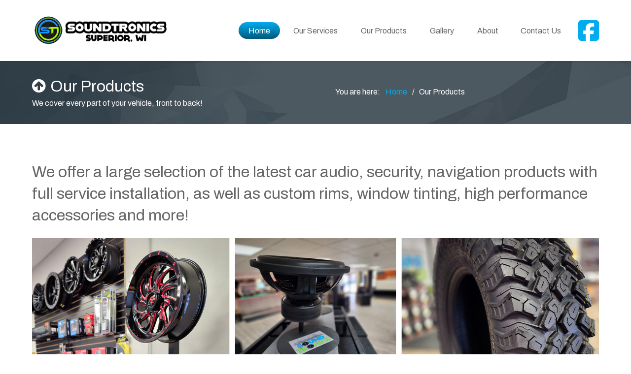

--- FILE ---
content_type: text/html; charset=utf-8
request_url: https://soundtronicssuperior.com/our-products
body_size: 5838
content:
<!DOCTYPE html>
<html lang="en-GB" dir="ltr">
        
<head>
    
            <meta name="viewport" content="width=device-width, initial-scale=1.0">
        <meta http-equiv="X-UA-Compatible" content="IE=edge" />
        

                <link rel="icon" type="image/x-icon" href="/templates/it_mighty/custom/images/fav.png" />
        
            
         <meta charset="utf-8">
	<meta name="description" content="Committed to helping our customers with high quality, yet super affordable audio systems &amp; accessories.">
	<meta name="generator" content="Joomla! - Open Source Content Management">
	<title>SoundTronics - Our Products</title>

    <link href="/templates/it_mighty/uikit/css/uikit.min.css" rel="stylesheet">
	<link href="/templates/it_mighty/custom/css/jluikit.min.css" rel="stylesheet">
	<link href="/media/gantry5/engines/nucleus/css-compiled/nucleus.css" rel="stylesheet">
	<link href="/templates/it_mighty/custom/css-compiled/mighty_9.css" rel="stylesheet">
	<link href="/media/gantry5/engines/nucleus/css-compiled/bootstrap5.css" rel="stylesheet">
	<link href="/media/system/css/joomla-fontawesome.min.css" rel="stylesheet">
	<link href="/media/plg_system_debug/css/debug.css" rel="stylesheet">
	<link href="/media/gantry5/assets/css/font-awesome.min.css" rel="stylesheet">
	<link href="/templates/it_mighty/custom/css-compiled/mighty-joomla_9.css" rel="stylesheet">
	<link href="/templates/it_mighty/custom/css-compiled/custom_9.css" rel="stylesheet">
	<link href="/templates/it_mighty/fonts/themify-icons/themify-icons.css" rel="stylesheet">
	<style>#jlnavbar-4976-particle .jl-navbar-container:not(.jl-navbar-transparent) {
    background-color: #ffffff;
}</style>
	<style>.tm-height-min-1-1 { min-height: 100%; }</style>

    <script type="application/json" class="joomla-script-options new">{"system.paths":{"root":"","rootFull":"https:\/\/soundtronicssuperior.com\/","base":"","baseFull":"https:\/\/soundtronicssuperior.com\/"},"csrf.token":"87ee93914be4765830cd4be4a7e32830"}</script>
	<script src="/media/system/js/core.min.js?a3d8f8"></script>
	<script src="/media/vendor/jquery/js/jquery.min.js?3.7.1"></script>
	<script src="/media/legacy/js/jquery-noconflict.min.js?504da4"></script>
	<script src="/templates/it_mighty/custom/js/jluikit.min.js"></script>
	<script type="application/ld+json">{"@context":"https://schema.org","@type":"BreadcrumbList","@id":"https://soundtronicssuperior.com/#/schema/BreadcrumbList/17","itemListElement":[{"@type":"ListItem","position":1,"item":{"@id":"https://soundtronicssuperior.com/","name":"Home"}},{"@type":"ListItem","position":2,"item":{"@id":"https://soundtronicssuperior.com/our-products","name":"Our Products"}}]}</script>

    
                    <!-- Google tag (gtag.js) -->
<script async src="https://www.googletagmanager.com/gtag/js?id=G-0LPTF0303Q"></script>
<script>
  window.dataLayer = window.dataLayer || [];
  function gtag(){dataLayer.push(arguments);}
  gtag('js', new Date());

  gtag('config', 'G-0LPTF0303Q');
</script>
            
</head>

    <body class="gantry site com_gantry5 view-custom no-layout no-task dir-ltr itemid-104 outline-9 g-default g-style-preset1">
        
                    

        
        <div id="g-page-surround">
                                    

                                
                <header id="g-header" data-uk-sticky="&#x7B;media&#x3A;768&#x7D;">
                <div class="g-container">                                <div class="g-grid">                        

        <div class="g-block size-100">
             <div id="jlnavbar-4976-particle" class="g-content g-particle">            <div id="jlnavbar-4976" class="tm-header menu-simple horizontal-right jl-visible@m" jl-header>



<div class="jl-navbar-container">

    <div class="g-container">
        <div class="navbar-wrapper">

    <nav class="jl-navbar g-main-nav" data-g-hover-expand="true">
        
                <div class="jl-navbar-left">

                    <a class="jl-navbar-item jl-logo" href="/" aria-label="Back to the homepage" rel="home" >
                                <img src="/templates/it_mighty/custom/images/ST_logo_horz.png" style="max-height: 65px" alt="">
    
            </a>
        
        
        

        
        
        
        
        
        
        
        </div>
        
              
        
        <div class="jl-navbar-right">

        
                <ul class="g-toplevel">
                                                                                                                                                
        
                
        
                
        
                                                <li class="g-menu-item g-menu-item-type-component g-menu-item-101 active g-standard  ">
                            <a class="g-menu-item-container" href="/">
                                                                <span class="g-menu-item-content">
                                            Home
            
                    </span>
                                                </a>
                                            </li>
    
                                                                                                                                
        
                
        
                
        
                                                <li class="g-menu-item g-menu-item-type-component g-menu-item-173 g-parent g-fullwidth g-menu-item-link-parent " style="position: relative;">
                            <a class="g-menu-item-container" href="/our-services">
                                                                <span class="g-menu-item-content">
                                            Our Services
            
                    </span>
                    <span class="g-menu-parent-indicator" data-g-menuparent=""></span>                            </a>
                                                                                            <ul class="g-dropdown g-inactive g-fade-in-up " style="width:400px;" data-g-item-width="400px">
            <li class="g-dropdown-column">
                                   <div class="g-grid">
                <div class="g-block size-50">
            <ul class="g-sublevel">
                <li class="g-level-1 g-go-back">
                    <a class="g-menu-item-container" href="#" data-g-menuparent=""><span>Back</span></a>
                </li>
                                                                                                                                                    
        
                
        
                
        
                                                <li class="g-menu-item g-menu-item-type-component g-menu-item-175  ">
                            <a class="g-menu-item-container" href="/our-services/vehicle-audio">
                                                                <span class="g-menu-item-content">
                                            Vehicle Audio
            
                    </span>
                                                </a>
                                            </li>
    
                                                                                                                                
        
                
        
                
        
                                                <li class="g-menu-item g-menu-item-type-component g-menu-item-229  ">
                            <a class="g-menu-item-container" href="/our-services/vehicle-lighting">
                                                                <span class="g-menu-item-content">
                                            Vehicle Lighting
            
                    </span>
                                                </a>
                                            </li>
    
                                                                                                                                
        
                
        
                
        
                                                <li class="g-menu-item g-menu-item-type-component g-menu-item-231  ">
                            <a class="g-menu-item-container" href="/our-services/utv-accessories">
                                                                <span class="g-menu-item-content">
                                            UTV Accessories
            
                    </span>
                                                </a>
                                            </li>
    
                                                                                                                                
        
                
        
                
        
                                                <li class="g-menu-item g-menu-item-type-component g-menu-item-233  ">
                            <a class="g-menu-item-container" href="/our-services/motorcycle-lighting">
                                                                <span class="g-menu-item-content">
                                            Motorcycle Lighting
            
                    </span>
                                                </a>
                                            </li>
    
                                                                                                                                
        
                
        
                
        
                                                <li class="g-menu-item g-menu-item-type-component g-menu-item-235  ">
                            <a class="g-menu-item-container" href="/our-services/truck-accessories">
                                                                <span class="g-menu-item-content">
                                            Truck Accessories 
            
                    </span>
                                                </a>
                                            </li>
    
                                                                                                                                
        
                
        
                
        
                                                <li class="g-menu-item g-menu-item-type-component g-menu-item-236  ">
                            <a class="g-menu-item-container" href="/our-services/lift-kits">
                                                                <span class="g-menu-item-content">
                                            Lift Kits
            
                    </span>
                                                </a>
                                            </li>
    
                                                                                                                                
        
                
        
                
        
                                                <li class="g-menu-item g-menu-item-type-component g-menu-item-178  ">
                            <a class="g-menu-item-container" href="/our-services/remote-start-security">
                                                                <span class="g-menu-item-content">
                                            Remote Start &amp; Security
            
                    </span>
                                                </a>
                                            </li>
    
                                                                                                                                
        
                
        
                
        
                                                <li class="g-menu-item g-menu-item-type-component g-menu-item-240  ">
                            <a class="g-menu-item-container" href="/our-services/safety-lighting">
                                                                <span class="g-menu-item-content">
                                            Safety Lighting
            
                    </span>
                                                </a>
                                            </li>
    
                                                                                                                                
        
                
        
                
        
                                                <li class="g-menu-item g-menu-item-type-component g-menu-item-241  ">
                            <a class="g-menu-item-container" href="/our-services/emergency-vehicle-lighting">
                                                                <span class="g-menu-item-content">
                                            Emergency Vehicle Lighting
            
                    </span>
                                                </a>
                                            </li>
    
                                                                                                                                
        
                
        
                
        
                                                <li class="g-menu-item g-menu-item-type-component g-menu-item-246  ">
                            <a class="g-menu-item-container" href="/our-services/window-tinting">
                                                                <span class="g-menu-item-content">
                                            Window Tinting
            
                    </span>
                                                </a>
                                            </li>
    
                                                                                                                                
        
                
        
                
        
                                                <li class="g-menu-item g-menu-item-type-component g-menu-item-255  ">
                            <a class="g-menu-item-container" href="/our-services/phone-tablet-repair">
                                                                <span class="g-menu-item-content">
                                            Phone &amp; Tablet Repair
            
                    </span>
                                                </a>
                                            </li>
    
    
            </ul>
        </div>
                <div class="g-block size-50">
            <ul class="g-sublevel">
                <li class="g-level-1 g-go-back">
                    <a class="g-menu-item-container" href="#" data-g-menuparent=""><span>Back</span></a>
                </li>
                                                                                                                                                    
        
                
        
                
        
                                                <li class="g-menu-item g-menu-item-type-component g-menu-item-176  ">
                            <a class="g-menu-item-container" href="/our-services/vehicle-accessories">
                                                                <span class="g-menu-item-content">
                                            Vehicle Accessories
            
                    </span>
                                                </a>
                                            </li>
    
                                                                                                                                
        
                
        
                
        
                                                <li class="g-menu-item g-menu-item-type-component g-menu-item-230  ">
                            <a class="g-menu-item-container" href="/our-services/utv-audio">
                                                                <span class="g-menu-item-content">
                                            UTV Audio
            
                    </span>
                                                </a>
                                            </li>
    
                                                                                                                                
        
                
        
                
        
                                                <li class="g-menu-item g-menu-item-type-component g-menu-item-232  ">
                            <a class="g-menu-item-container" href="/our-services/motorcycle-audio">
                                                                <span class="g-menu-item-content">
                                            Motorcycle Audio
            
                    </span>
                                                </a>
                                            </li>
    
                                                                                                                                
        
                
        
                
        
                                                <li class="g-menu-item g-menu-item-type-component g-menu-item-234  ">
                            <a class="g-menu-item-container" href="/our-services/marine-boat-audio">
                                                                <span class="g-menu-item-content">
                                            Marine/Boat Audio
            
                    </span>
                                                </a>
                                            </li>
    
                                                                                                                                
        
                
        
                
        
                                                <li class="g-menu-item g-menu-item-type-component g-menu-item-180  ">
                            <a class="g-menu-item-container" href="/our-services/heated-seats">
                                                                <span class="g-menu-item-content">
                                            Heated Seats
            
                    </span>
                                                </a>
                                            </li>
    
                                                                                                                                
        
                
        
                
        
                                                <li class="g-menu-item g-menu-item-type-component g-menu-item-237  ">
                            <a class="g-menu-item-container" href="/our-services/wheel-tire-packages">
                                                                <span class="g-menu-item-content">
                                            Wheel &amp; Tire Packages
            
                    </span>
                                                </a>
                                            </li>
    
                                                                                                                                
        
                
        
                
        
                                                <li class="g-menu-item g-menu-item-type-component g-menu-item-238  ">
                            <a class="g-menu-item-container" href="/our-services/12v-wiring">
                                                                <span class="g-menu-item-content">
                                            12V Wiring
            
                    </span>
                                                </a>
                                            </li>
    
                                                                                                                                
        
                
        
                
        
                                                <li class="g-menu-item g-menu-item-type-component g-menu-item-239  ">
                            <a class="g-menu-item-container" href="/our-services/starlight-headliners">
                                                                <span class="g-menu-item-content">
                                            Starlight Headliners
            
                    </span>
                                                </a>
                                            </li>
    
                                                                                                                                
        
                
        
                
        
                                                <li class="g-menu-item g-menu-item-type-component g-menu-item-244  ">
                            <a class="g-menu-item-container" href="/our-services/backup-cameras">
                                                                <span class="g-menu-item-content">
                                            Backup Cameras
            
                    </span>
                                                </a>
                                            </li>
    
                                                                                                                                
        
                
        
                
        
                                                <li class="g-menu-item g-menu-item-type-component g-menu-item-245  ">
                            <a class="g-menu-item-container" href="/our-services/auto-detailing">
                                                                <span class="g-menu-item-content">
                                            Auto Detailing
            
                    </span>
                                                </a>
                                            </li>
    
    
            </ul>
        </div>
            </div>
    
            </li>
        </ul>        
        
            </li>
    
                                                                                                                                
        
                
        
                
        
                                                <li class="g-menu-item g-menu-item-type-component g-menu-item-104 g-standard  ">
                            <a class="g-menu-item-container" href="/our-products">
                                                                <span class="g-menu-item-content">
                                            Our Products
            
                    </span>
                                                </a>
                                            </li>
    
                                                                                                                                
        
                
        
                
        
                                                <li class="g-menu-item g-menu-item-type-component g-menu-item-124 g-standard  ">
                            <a class="g-menu-item-container" href="/gallery">
                                                                <span class="g-menu-item-content">
                                            Gallery
            
                    </span>
                                                </a>
                                            </li>
    
                                                                                                                                
        
                
        
                
        
                                                <li class="g-menu-item g-menu-item-type-component g-menu-item-105 g-standard  ">
                            <a class="g-menu-item-container" href="/about">
                                                                <span class="g-menu-item-content">
                                            About
            
                    </span>
                                                </a>
                                            </li>
    
                                                                                                                                
        
                
        
                
        
                                                <li class="g-menu-item g-menu-item-type-component g-menu-item-174 g-standard  ">
                            <a class="g-menu-item-container" href="/contact-us">
                                                                <span class="g-menu-item-content">
                                            Contact Us
            
                    </span>
                                                </a>
                                            </li>
    
    
        </ul>
        
        
                <div class="jl-navbar-item">
            <div class="jl-margin-remove-last-child">
                <ul class="jl-flex-inline jl-flex-middle jl-flex-nowrap jl-grid-small" jl-grid>
            <li>
        <a class="tm-icon" href="https://www.facebook.com/SOUNDTRONICSSUPERIOR" target="_blank" rel="noopener noreferrer">
            <span class="fa fa-facebook-square fa-3x"></span>                    </a>
    </li>
</ul>

            </div>
        </div>
        
        
        
        
        
        
        
        </div>
        
    </nav>

        </div>
    </div>
</div>







</div>


<div class="tm-header-mobile jl-hidden@m">


<div class="jl-navbar-container">

            <div class="g-container">
    
        <nav class="jl-navbar el-horiz-nav" jl-navbar="container:.tm-header-mobile; boundary:.tm-header-mobile .jl-navbar-container; dropbar-transparent-mode:remove">

            
                <div class="jl-navbar-left">

                                        <a class="jl-navbar-item jl-logo" href="/" aria-label="Back to the homepage" rel="home" >
                                        <img src="/templates/it_mighty/custom/images/ST_logo_horz.png" width="345" height="80" alt="">
    
                    </a>
                    
                    
                </div>
            
            
                            <div class="jl-navbar-right">
                    
                    
                    
                    
                                            <a class="jl-navbar-toggle jl-navbar-toggle-animate mobile-toggle" href="#mobile-jlnavbar-4976" jl-toggle="animation: jl-animation-fade">
<span jl-navbar-toggle-icon></span>
</a>

                                    </div>
            
        </nav>

            </div>
    
</div>

    








    




<div id="mobile-jlnavbar-4976" class="tm-nav-mobile jl-dropbar jl-dropbar-large jl-dropbar-top" jl-drop="clsDrop: jl-dropbar; flip: false; container: .tm-header-mobile; target-y: .tm-header-mobile .jl-navbar-container; mode: click; target-x: .tm-header-mobile .jl-navbar-container; stretch: true; pos: bottom-left; bgScroll: false; animation: reveal-top; animateOut: true; duration: 300; toggle: false">

    <div class="tm-height-min-1-1 jl-flex jl-flex-column el-horiz-nav">

    
        <div class="jl-child-width-1-1" jl-grid>
            <div>
                            <ul class="jl-nav jl-nav-default jl-text-left" jl-nav="targets: > .js-accordion">
                                                                                                                        
        
                        
        
                                        <li class="item-101 jl-active">
                            <a href="/">
                                                            Home
            
                                    </a>
                                  </li>

    
                                                                                                
        
                        
        
                                        <li class="item-173 jl-parent">
                            <a href="/our-services">
                                                            Our Services
            
                    <span jl-nav-parent-icon></span>                </a>
                        											<ul class="jl-nav-sub">
					                                                                                                    
        
                        
        
                                        <li class="item-175">
                            <a href="/our-services/vehicle-audio">
                                                            Vehicle Audio
            
                                    </a>
                                  </li>

    
                                                                                                
        
                        
        
                                        <li class="item-229">
                            <a href="/our-services/vehicle-lighting">
                                                            Vehicle Lighting
            
                                    </a>
                                  </li>

    
                                                                                                
        
                        
        
                                        <li class="item-231">
                            <a href="/our-services/utv-accessories">
                                                            UTV Accessories
            
                                    </a>
                                  </li>

    
                                                                                                
        
                        
        
                                        <li class="item-233">
                            <a href="/our-services/motorcycle-lighting">
                                                            Motorcycle Lighting
            
                                    </a>
                                  </li>

    
                                                                                                
        
                        
        
                                        <li class="item-235">
                            <a href="/our-services/truck-accessories">
                                                            Truck Accessories 
            
                                    </a>
                                  </li>

    
                                                                                                
        
                        
        
                                        <li class="item-236">
                            <a href="/our-services/lift-kits">
                                                            Lift Kits
            
                                    </a>
                                  </li>

    
                                                                                                
        
                        
        
                                        <li class="item-178">
                            <a href="/our-services/remote-start-security">
                                                            Remote Start &amp; Security
            
                                    </a>
                                  </li>

    
                                                                                                
        
                        
        
                                        <li class="item-240">
                            <a href="/our-services/safety-lighting">
                                                            Safety Lighting
            
                                    </a>
                                  </li>

    
                                                                                                
        
                        
        
                                        <li class="item-241">
                            <a href="/our-services/emergency-vehicle-lighting">
                                                            Emergency Vehicle Lighting
            
                                    </a>
                                  </li>

    
                                                                                                
        
                        
        
                                        <li class="item-246">
                            <a href="/our-services/window-tinting">
                                                            Window Tinting
            
                                    </a>
                                  </li>

    
                                                                                                
        
                        
        
                                        <li class="item-255">
                            <a href="/our-services/phone-tablet-repair">
                                                            Phone &amp; Tablet Repair
            
                                    </a>
                                  </li>

    
    
					                                                                                                    
        
                        
        
                                        <li class="item-176">
                            <a href="/our-services/vehicle-accessories">
                                                            Vehicle Accessories
            
                                    </a>
                                  </li>

    
                                                                                                
        
                        
        
                                        <li class="item-230">
                            <a href="/our-services/utv-audio">
                                                            UTV Audio
            
                                    </a>
                                  </li>

    
                                                                                                
        
                        
        
                                        <li class="item-232">
                            <a href="/our-services/motorcycle-audio">
                                                            Motorcycle Audio
            
                                    </a>
                                  </li>

    
                                                                                                
        
                        
        
                                        <li class="item-234">
                            <a href="/our-services/marine-boat-audio">
                                                            Marine/Boat Audio
            
                                    </a>
                                  </li>

    
                                                                                                
        
                        
        
                                        <li class="item-180">
                            <a href="/our-services/heated-seats">
                                                            Heated Seats
            
                                    </a>
                                  </li>

    
                                                                                                
        
                        
        
                                        <li class="item-237">
                            <a href="/our-services/wheel-tire-packages">
                                                            Wheel &amp; Tire Packages
            
                                    </a>
                                  </li>

    
                                                                                                
        
                        
        
                                        <li class="item-238">
                            <a href="/our-services/12v-wiring">
                                                            12V Wiring
            
                                    </a>
                                  </li>

    
                                                                                                
        
                        
        
                                        <li class="item-239">
                            <a href="/our-services/starlight-headliners">
                                                            Starlight Headliners
            
                                    </a>
                                  </li>

    
                                                                                                
        
                        
        
                                        <li class="item-244">
                            <a href="/our-services/backup-cameras">
                                                            Backup Cameras
            
                                    </a>
                                  </li>

    
                                                                                                
        
                        
        
                                        <li class="item-245">
                            <a href="/our-services/auto-detailing">
                                                            Auto Detailing
            
                                    </a>
                                  </li>

    
    
			</ul>

	          </li>

    
                                                                                                
        
                        
        
                                        <li class="item-104">
                            <a href="/our-products">
                                                            Our Products
            
                                    </a>
                                  </li>

    
                                                                                                
        
                        
        
                                        <li class="item-124">
                            <a href="/gallery">
                                                            Gallery
            
                                    </a>
                                  </li>

    
                                                                                                
        
                        
        
                                        <li class="item-105">
                            <a href="/about">
                                                            About
            
                                    </a>
                                  </li>

    
                                                                                                
        
                        
        
                                        <li class="item-174">
                            <a href="/contact-us">
                                                            Contact Us
            
                                    </a>
                                  </li>

    
    
                </ul>
                        </div>
                    </div>

    
    </div>
</div>





</div>
            </div>
        </div>
            </div>
            </div>
        
    </header>
                    
                <section id="g-breadcrumb">
                <div class="g-container">                                <div class="g-grid">                        

        <div class="g-block size-50">
             <div class="g-content">
                                    <div class="breadcrumb-a moduletable ">
        <div id="module-page-title-114-particle" class="g-particle"><div class="g-page-title" >
        <div class="g-grid">
            <div class="g-block">
                <div class="g-page-title-inner">
                                            <h3><i class="fa fa-arrow-circle-up"></i>Our Products</h3>
                    
                                            <span>We cover every part of your vehicle, front to back!</span>
                                    </div>
            </div>
        </div>
    </div></div></div>
            
        </div>
        </div>
                    

        <div class="g-block size-50">
             <div class="g-content">
                                    <div class="platform-content"><div class="breadcrumb-b moduletable ">
        <nav class="mod-breadcrumbs__wrapper" aria-label="Breadcrumbs">
    <ol class="mod-breadcrumbs breadcrumb px-3 py-2">
                    <li class="mod-breadcrumbs__here float-start">
                You are here: &#160;
            </li>
        
        <li class="mod-breadcrumbs__item breadcrumb-item"><a href="/" class="pathway"><span>Home</span></a></li><li class="mod-breadcrumbs__item breadcrumb-item active"><span>Our Products</span></li>    </ol>
    </nav>
</div></div>
            
        </div>
        </div>
            </div>
            </div>
        
    </section>
                    
                <section id="g-system-messages">
                <div class="g-container">                                <div class="g-grid">                        

        <div class="g-block size-100">
             <div class="g-system-messages">
                                            <div id="system-message-container">
    </div>

            
    </div>
        </div>
            </div>
            </div>
        
    </section>
    
                                
                
    
                <section id="g-container-main" class="g-wrapper">
                <div class="g-container">                    <div class="g-grid">                        

        <div class="g-block size-100">
             <section id="g-mainbody">
                                        <div class="g-grid">                        

        <div class="g-block size-100">
             <div class="g-content">
                                    <div class="platform-content"><div class="content-top-a moduletable ">
        
<div id="mod-custom169" class="mod-custom custom">
    <h3>We offer a large selection of the latest car audio, security, navigation products with full service installation, as well as custom rims, window tinting, high performance accessories and more!</h3>
<p><img src="/images/products_header.jpg" alt="" /></p></div>
</div></div>
            
        </div>
        </div>
            </div>
                                
    </section>
        </div>
            </div>
    </div>
        
    </section>
    
                    
                <section id="g-mainbottom" data-uk-parallax="&#x7B;bg&#x3A;&#x20;-200&#x7D;">
                <div class="g-container">                                <div class="g-grid">                        

        <div class="g-block size-100">
             <div class="g-content">
                                    <div class="mainbottom-a moduletable title-center">
            <h3 class="g-title"><span>Brands We Work With</span></h3>        <div id="module-gallery-96-particle" class="g-particle"><div class="g-gallery uk-text-center style1 filters-disabled gutter-enabled" >
		
						
		<div class="uk-grid-width-small-1-2 uk-grid-width-medium-1-3 uk-grid-width-large-1-5" data-uk-grid="{ gutter: 30, }">
													
			
			
			
			
												<div class="g-gallery-item size-33" 							 >
						<a class="uk-overlay uk-overlay-hover" href="/templates/it_mighty/custom/images/jvc_logo.png" title="JVC" data-uk-lightbox="{group:'300084912'}">
							<span class="uk-overlay-panel uk-overlay-background uk-overlay-icon uk-overlay-fade"></span>
							<img alt="" src="/templates/it_mighty/custom/images/jvc_logo.png" width="600" height="300">
						</a>
					</div>
										
								
			
			
			
			
												<div class="g-gallery-item size-33" 							 >
						<a class="uk-overlay uk-overlay-hover" href="/templates/it_mighty/custom/images/roughcountry_logo.png" title="Rough Country" data-uk-lightbox="{group:'300084912'}">
							<span class="uk-overlay-panel uk-overlay-background uk-overlay-icon uk-overlay-fade"></span>
							<img alt="" src="/templates/it_mighty/custom/images/roughcountry_logo.png" width="600" height="300">
						</a>
					</div>
										
								
			
			
			
			
												<div class="g-gallery-item size-33" 							 >
						<a class="uk-overlay uk-overlay-hover" href="/templates/it_mighty/custom/images/rockford_logo.png" title="Rockford Fosgate" data-uk-lightbox="{group:'300084912'}">
							<span class="uk-overlay-panel uk-overlay-background uk-overlay-icon uk-overlay-fade"></span>
							<img alt="" src="/templates/it_mighty/custom/images/rockford_logo.png" width="600" height="300">
						</a>
					</div>
										
								
			
			
			
			
												<div class="g-gallery-item size-33" 							 >
						<a class="uk-overlay uk-overlay-hover" href="/templates/it_mighty/custom/images/memphis_logo.png" title="Memphis Audio" data-uk-lightbox="{group:'300084912'}">
							<span class="uk-overlay-panel uk-overlay-background uk-overlay-icon uk-overlay-fade"></span>
							<img alt="" src="/templates/it_mighty/custom/images/memphis_logo.png" width="600" height="300">
						</a>
					</div>
										
								
			
			
			
			
												<div class="g-gallery-item size-33" 							 >
						<a class="uk-overlay uk-overlay-hover" href="/templates/it_mighty/custom/images/Audio-Dynamics-SQUARE.png" title="Audio Dynamics" data-uk-lightbox="{group:'300084912'}">
							<span class="uk-overlay-panel uk-overlay-background uk-overlay-icon uk-overlay-fade"></span>
							<img alt="" src="/templates/it_mighty/custom/images/Audio-Dynamics-SQUARE.png" width="600" height="300">
						</a>
					</div>
										
											
			
			
			
			
												<div class="g-gallery-item size-33" 							 >
						<a class="uk-overlay uk-overlay-hover" href="/templates/it_mighty/custom/images/ds18_logo.png" title="DS18" data-uk-lightbox="{group:'300084912'}">
							<span class="uk-overlay-panel uk-overlay-background uk-overlay-icon uk-overlay-fade"></span>
							<img alt="" src="/templates/it_mighty/custom/images/ds18_logo.png" width="600" height="300">
						</a>
					</div>
										
								
			
			
			
			
												<div class="g-gallery-item size-33" 							 >
						<a class="uk-overlay uk-overlay-hover" href="/templates/it_mighty/custom/images/kicker_logo.png" title="Kicker" data-uk-lightbox="{group:'300084912'}">
							<span class="uk-overlay-panel uk-overlay-background uk-overlay-icon uk-overlay-fade"></span>
							<img alt="" src="/templates/it_mighty/custom/images/kicker_logo.png" width="600" height="300">
						</a>
					</div>
										
								
			
			
			
			
												<div class="g-gallery-item size-33" 							 >
						<a class="uk-overlay uk-overlay-hover" href="/templates/it_mighty/custom/images/fusion_logo.png" title="Fusion" data-uk-lightbox="{group:'300084912'}">
							<span class="uk-overlay-panel uk-overlay-background uk-overlay-icon uk-overlay-fade"></span>
							<img alt="" src="/templates/it_mighty/custom/images/fusion_logo.png" width="600" height="300">
						</a>
					</div>
										
								
			
			
			
			
												<div class="g-gallery-item size-33" 							 >
						<a class="uk-overlay uk-overlay-hover" href="/templates/it_mighty/custom/images/audiocontrol_logo.png" title="Audio Control" data-uk-lightbox="{group:'300084912'}">
							<span class="uk-overlay-panel uk-overlay-background uk-overlay-icon uk-overlay-fade"></span>
							<img alt="" src="/templates/it_mighty/custom/images/audiocontrol_logo.png" width="600" height="300">
						</a>
					</div>
										
								
			
			
			
			
												<div class="g-gallery-item size-33" 							 >
						<a class="uk-overlay uk-overlay-hover" href="/templates/it_mighty/custom/images/compustar_logo.png" title="Compustar" data-uk-lightbox="{group:'300084912'}">
							<span class="uk-overlay-panel uk-overlay-background uk-overlay-icon uk-overlay-fade"></span>
							<img alt="" src="/templates/it_mighty/custom/images/compustar_logo.png" width="600" height="300">
						</a>
					</div>
										
											
			
			
			
			
												<div class="g-gallery-item size-33" 							 >
						<a class="uk-overlay uk-overlay-hover" href="/templates/it_mighty/custom/images/5150_logo.png" title="5150 Whips" data-uk-lightbox="{group:'300084912'}">
							<span class="uk-overlay-panel uk-overlay-background uk-overlay-icon uk-overlay-fade"></span>
							<img alt="" src="/templates/it_mighty/custom/images/5150_logo.png" width="600" height="300">
						</a>
					</div>
										
								
			
			
			
			
												<div class="g-gallery-item size-33" 							 >
						<a class="uk-overlay uk-overlay-hover" href="/templates/it_mighty/custom/images/Morimoto_logo.png" title="Morimoto" data-uk-lightbox="{group:'300084912'}">
							<span class="uk-overlay-panel uk-overlay-background uk-overlay-icon uk-overlay-fade"></span>
							<img alt="" src="/templates/it_mighty/custom/images/Morimoto_logo.png" width="600" height="300">
						</a>
					</div>
										
								
			
			
			
			
												<div class="g-gallery-item size-33" 							 >
						<a class="uk-overlay uk-overlay-hover" href="/templates/it_mighty/custom/images/clarion_logo.png" title="Clarion" data-uk-lightbox="{group:'300084912'}">
							<span class="uk-overlay-panel uk-overlay-background uk-overlay-icon uk-overlay-fade"></span>
							<img alt="" src="/templates/it_mighty/custom/images/clarion_logo.png" width="600" height="300">
						</a>
					</div>
										
								
			
			
			
			
												<div class="g-gallery-item size-33" 							 >
						<a class="uk-overlay uk-overlay-hover" href="/templates/it_mighty/custom/images/kenwood_logo.png" title="Kenwood " data-uk-lightbox="{group:'300084912'}">
							<span class="uk-overlay-panel uk-overlay-background uk-overlay-icon uk-overlay-fade"></span>
							<img alt="" src="/templates/it_mighty/custom/images/kenwood_logo.png" width="600" height="300">
						</a>
					</div>
										
			
		</div>
	</div></div></div>
            
        </div>
        </div>
            </div>
            </div>
        
    </section>
                    
                <section id="g-prebottom">
                <div class="g-container">                                <div class="g-grid">                        

        <div class="g-block size-100">
             <div class="g-content">
                                    <div class="prebottom-a moduletable ">
        <div id="module-cta-button-177-particle" class="g-particle"><div class="g-cta-button style1" >
            <div class="g-grid">
        <div class="g-block">
            <div class="g-cta-inner clearfix">
                <div class="g-cta-left ">
                    <h3 class="g-cta-title">Got Questions?</h3>                    <span class="g-cta-desc">Looking to schedule an installation? We'd love to hear from you!<br>One of our professionals will reach out as soon as possible. </span>                </div>
                <div class="g-cta-right">
                                            <a class="button" target="_parent" href="/contact-us"><i class="fa fa-envelope"></i>Contact SoundTronics Today!</a>
                                    </div>
            </div>
        </div>
    </div>
            </div></div></div>
            
        </div>
        </div>
            </div>
            </div>
        
    </section>
                    
                <footer id="g-footer">
                <div class="g-container">                                <div class="g-grid">                        

        <div class="g-block size-50">
             <div class="g-content">
                                    <div class="footer-a moduletable ">
            <h3 class="g-title"><span>About SoundTronics</span></h3>        <div id="module-custom-106-particle" class="g-particle"><p>Soundtronics in Superior, WI specializes in custom car audio, remote starts, lighting, and aftermarket accessories—trusted for over 20 years.</p>
<p>Custom installs. Clean wiring. Real results. Soundtronics has been the Twin Ports’ go-to for audio, lighting, and 12V accessories since 2000.</p>
<a class="button" href="https://g.page/r/CRPWPflXNp6hEBM/review" target="_blank">Leave A Review!</a></div></div>
            
        </div>
        </div>
                    

        <div class="g-block size-25">
             <div class="g-content">
                                    <div class="footer-b moduletable ">
            <h3 class="g-title"><span>Our Info</span></h3>        <div id="module-contacts-107-particle" class="g-particle"><div class="g-contacts style1 vertical" >
                                        
        
        
                    <div class="g-contacts-item" >
                
                                    <a target="_blank" href="https://www.google.com/maps/place/1917+Broadway+St,+Superior,+WI+54880/data=!4m2!3m1!1s0x52ae51f8e90227cd:0xae2da36efaed1577?sa=X&amp;ved=1t:242&amp;ictx=111">
                
                                    <span class="g-contacts-icon fa fa-building"></span>
                
                
                                    <span class="g-contact-value">1917 Broadway St., Superior, WI</span>
                                    
                                    </a>
                
                            </div>
                
                    
        
        
                    <div class="g-contacts-item" >
                
                                    <a target="_blank" href="tel:7157180125">
                
                                    <span class="g-contacts-icon fa fa-mobile-phone"></span>
                
                
                                    <span class="g-contact-value">(715) 718-0125</span>
                                    
                                    </a>
                
                            </div>
                
                    
        
        
                    <div class="g-contacts-item" >
                
                                    <a target="_blank" href="mailto:sales@soundtronicssuperior.com">
                
                                    <span class="g-contacts-icon fa fa-envelope-square"></span>
                
                
                                    <span class="g-contact-value"> Email SoundTronics</span>
                                    
                                    </a>
                
                            </div>
                
                    
        
        
                    <div class="g-contacts-item" >
                
                
                                    <span class="g-contacts-icon fa fa-clock-o"></span>
                
                
                                    <span class="g-contact-value">Monday-Friday - 9am-5pm</span>
                                    
                
                            </div>
                
                    
        
        
                    <div class="g-contacts-item" >
                
                                    <a target="_blank" href="https://www.facebook.com/SOUNDTRONICSSUPERIOR">
                
                                    <span class="g-contacts-icon fa fa-facebook-square"></span>
                
                
                                    <span class="g-contact-value">Follow Us on Facebook</span>
                                    
                                    </a>
                
                            </div>
                
    
            </div></div></div>
            
        </div>
        </div>
                    

        <div class="g-block size-25">
             <div class="g-content">
                                    <div class="footer-c moduletable ">
        <div id="module-logo-109-particle" class="g-particle"><a href="#" title=""  class="g-logo g-logo">
            <img src="/templates/it_mighty/custom/images/logo_round.png" alt="" />
    </a></div></div>
            
        </div>
        </div>
            </div>
            </div>
        
    </footer>
                    
                <section id="g-copyright">
                <div class="g-container">                                <div class="g-grid">                        

        <div class="g-block size-50">
             <div class="g-content">
                                    <div class="copyright-a moduletable ">
        <div id="module-branding-104-particle" class="g-particle"><div class="g-branding branding">
    © SoundTronics - Superior, WI. Designed by <a href="http://joepolecheckphotography.com">Joe Polecheck Photography</a>.
</div></div></div>
            
        </div>
        </div>
                    

        <div class="g-block size-50">
             <div class="g-content">
                                    <div class="copyright-b moduletable ">
        <div id="module-social-105-particle" class="g-particle"><div class="g-social" >
                                            <a target="_blank" href="https://www.facebook.com/SOUNDTRONICSSUPERIOR" data-uk-tooltip title="Facebook"    aria-label="Facebook">
                <span class="fa fa-facebook-square fa-2x"></span>
                            </a>
            </div></div></div>
            
        </div>
        </div>
            </div>
            </div>
        
    </section>
                    
                <section id="g-to-top">
                <div class="g-container">                                <div class="g-grid">                        

        <div class="g-block size-100">
             <div id="totop-7815-particle" class="g-content g-particle">            <div class="totop g-particle">
    <div class="g-totop style2">
        <a href="#" id="g-totop-button" rel="nofollow" data-uk-smooth-scroll aria-label="Back To Top">
            <i class="fa fa-angle-up"></i>                    </a>
    </div>
</div>
            </div>
        </div>
            </div>
            </div>
        
    </section>
    
                        

        </div>
                    

                        <script type="text/javascript" src="/media/gantry5/assets/js/main.js"></script>
    <script type="text/javascript" src="/templates/it_mighty/uikit/js/uikit.min.js"></script>
    <script type="text/javascript">
		(function($) {
			$(document).ready(function() {
				$(window).scroll(function() {
					if ($(document).scrollTop() < 500 || $(window).width() < 767) {
				        $('#g-totop-button').removeClass('totopfixed');

				    } else {
				        $('#g-totop-button').addClass('totopfixed');

				    }
				});
			});
		})(jQuery);
	</script>
    <script type="text/javascript" src="/templates/it_mighty/js/template.js"></script>
    <script type="text/javascript" src="/templates/it_mighty/js/scrollReveal.min.js"></script>
    <script type="text/javascript">
			window.sr = new scrollReveal({ mobile: false });
		</script>
    <script type="text/javascript">
		(function($) {
			$(document).ready(function() { 
				$("[data-uk-filter]").on("click", function() {
					function gridAfterFilter() {
						$('[data-uk-grid]').trigger('display.uk.check');
					}
					setTimeout(gridAfterFilter, 450);
				})
			});
		})(jQuery);
	</script>
    

    

        
    </body>
</html>


--- FILE ---
content_type: text/css
request_url: https://soundtronicssuperior.com/templates/it_mighty/custom/css-compiled/custom_9.css
body_size: 69
content:
/* GANTRY5 DEVELOPMENT MODE ENABLED.
 *
 * WARNING: This file is automatically generated by Gantry5. Any modifications to this file will be lost!
 *
 * For more information on modifying CSS, please read:
 *
 * http://docs.gantry.org/gantry5/configure/styles
 * http://docs.gantry.org/gantry5/tutorials/adding-a-custom-style-sheet
 */

#g-header .g-main-nav {
  margin: 22px 0 22px 0;
}
.g-main-nav .g-standard > .g-dropdown, .g-main-nav .g-fullwidth > .g-dropdown {
  margin-top: 22px;
}
/*# sourceMappingURL=custom_9.css.map */